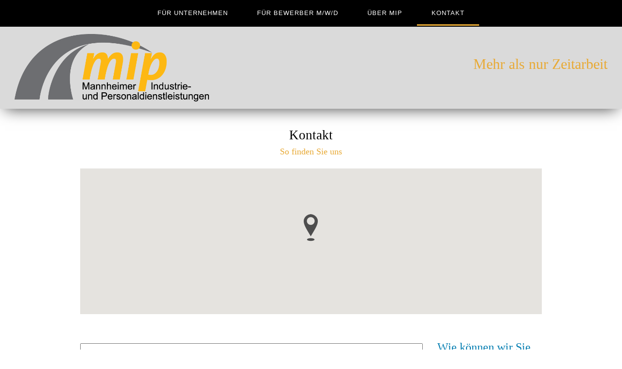

--- FILE ---
content_type: text/html; charset=UTF-8
request_url: https://www.mip-gmbh.com/kontakt
body_size: 36864
content:
<!doctype html>
<!--[if lt IE 7]> <html class="no-js ie6 oldie" lang="de"> <![endif]-->
<!--[if IE 7]>    <html class="no-js ie7 oldie" lang="de"> <![endif]-->
<!--[if IE 8]>    <html class="no-js ie8 oldie" lang="de"> <![endif]-->
<!--[if gt IE 8]><!--> <html lang="de"> <!--<![endif]-->
<head>
	<link rel="shortcut" href="https://www.mip-gmbh.com/wp-content/uploads/2016/12/mip_favicon.png" type="image/x-icon" />
<link rel="shortcut icon" href="https://www.mip-gmbh.com/wp-content/uploads/2016/12/mip_favicon.png" type="image/x-icon" />
	<meta http-equiv="X-UA-Compatible" content="IE=edge,chrome=1">
	<meta charset="UTF-8" />
	<meta name="viewport" content="width=device-width, minimum-scale=1.0, initial-scale=1.0, maximum-scale=4.0, user-scalable=yes" />	<link rel="alternate" type="application/rss+xml" title="MIP GmbH RSS2 Feed" href="https://www.mip-gmbh.com/feed" />
	<link rel="pingback" href="https://www.mip-gmbh.com/xmlrpc.php" />
	<title>Kontakt | MIP GmbH</title>
		<script>var disableStr = 'ga-disable-UA-91341288-1'; if (document.cookie.indexOf(disableStr + '=true') > -1) { window[disableStr] = true; }</script><meta name='robots' content='max-image-preview:large' />
<link rel='dns-prefetch' href='//maps.googleapis.com' />
<script type="text/javascript">
/* <![CDATA[ */
window._wpemojiSettings = {"baseUrl":"https:\/\/s.w.org\/images\/core\/emoji\/15.0.3\/72x72\/","ext":".png","svgUrl":"https:\/\/s.w.org\/images\/core\/emoji\/15.0.3\/svg\/","svgExt":".svg","source":{"concatemoji":"https:\/\/www.mip-gmbh.com\/wp-includes\/js\/wp-emoji-release.min.js"}};
/*! This file is auto-generated */
!function(i,n){var o,s,e;function c(e){try{var t={supportTests:e,timestamp:(new Date).valueOf()};sessionStorage.setItem(o,JSON.stringify(t))}catch(e){}}function p(e,t,n){e.clearRect(0,0,e.canvas.width,e.canvas.height),e.fillText(t,0,0);var t=new Uint32Array(e.getImageData(0,0,e.canvas.width,e.canvas.height).data),r=(e.clearRect(0,0,e.canvas.width,e.canvas.height),e.fillText(n,0,0),new Uint32Array(e.getImageData(0,0,e.canvas.width,e.canvas.height).data));return t.every(function(e,t){return e===r[t]})}function u(e,t,n){switch(t){case"flag":return n(e,"\ud83c\udff3\ufe0f\u200d\u26a7\ufe0f","\ud83c\udff3\ufe0f\u200b\u26a7\ufe0f")?!1:!n(e,"\ud83c\uddfa\ud83c\uddf3","\ud83c\uddfa\u200b\ud83c\uddf3")&&!n(e,"\ud83c\udff4\udb40\udc67\udb40\udc62\udb40\udc65\udb40\udc6e\udb40\udc67\udb40\udc7f","\ud83c\udff4\u200b\udb40\udc67\u200b\udb40\udc62\u200b\udb40\udc65\u200b\udb40\udc6e\u200b\udb40\udc67\u200b\udb40\udc7f");case"emoji":return!n(e,"\ud83d\udc26\u200d\u2b1b","\ud83d\udc26\u200b\u2b1b")}return!1}function f(e,t,n){var r="undefined"!=typeof WorkerGlobalScope&&self instanceof WorkerGlobalScope?new OffscreenCanvas(300,150):i.createElement("canvas"),a=r.getContext("2d",{willReadFrequently:!0}),o=(a.textBaseline="top",a.font="600 32px Arial",{});return e.forEach(function(e){o[e]=t(a,e,n)}),o}function t(e){var t=i.createElement("script");t.src=e,t.defer=!0,i.head.appendChild(t)}"undefined"!=typeof Promise&&(o="wpEmojiSettingsSupports",s=["flag","emoji"],n.supports={everything:!0,everythingExceptFlag:!0},e=new Promise(function(e){i.addEventListener("DOMContentLoaded",e,{once:!0})}),new Promise(function(t){var n=function(){try{var e=JSON.parse(sessionStorage.getItem(o));if("object"==typeof e&&"number"==typeof e.timestamp&&(new Date).valueOf()<e.timestamp+604800&&"object"==typeof e.supportTests)return e.supportTests}catch(e){}return null}();if(!n){if("undefined"!=typeof Worker&&"undefined"!=typeof OffscreenCanvas&&"undefined"!=typeof URL&&URL.createObjectURL&&"undefined"!=typeof Blob)try{var e="postMessage("+f.toString()+"("+[JSON.stringify(s),u.toString(),p.toString()].join(",")+"));",r=new Blob([e],{type:"text/javascript"}),a=new Worker(URL.createObjectURL(r),{name:"wpTestEmojiSupports"});return void(a.onmessage=function(e){c(n=e.data),a.terminate(),t(n)})}catch(e){}c(n=f(s,u,p))}t(n)}).then(function(e){for(var t in e)n.supports[t]=e[t],n.supports.everything=n.supports.everything&&n.supports[t],"flag"!==t&&(n.supports.everythingExceptFlag=n.supports.everythingExceptFlag&&n.supports[t]);n.supports.everythingExceptFlag=n.supports.everythingExceptFlag&&!n.supports.flag,n.DOMReady=!1,n.readyCallback=function(){n.DOMReady=!0}}).then(function(){return e}).then(function(){var e;n.supports.everything||(n.readyCallback(),(e=n.source||{}).concatemoji?t(e.concatemoji):e.wpemoji&&e.twemoji&&(t(e.twemoji),t(e.wpemoji)))}))}((window,document),window._wpemojiSettings);
/* ]]> */
</script>
<style id='wp-emoji-styles-inline-css' type='text/css'>

	img.wp-smiley, img.emoji {
		display: inline !important;
		border: none !important;
		box-shadow: none !important;
		height: 1em !important;
		width: 1em !important;
		margin: 0 0.07em !important;
		vertical-align: -0.1em !important;
		background: none !important;
		padding: 0 !important;
	}
</style>
<link rel='stylesheet' id='wp-block-library-css' href='https://www.mip-gmbh.com/wp-includes/css/dist/block-library/style.min.css' type='text/css' media='all' />
<style id='classic-theme-styles-inline-css' type='text/css'>
/*! This file is auto-generated */
.wp-block-button__link{color:#fff;background-color:#32373c;border-radius:9999px;box-shadow:none;text-decoration:none;padding:calc(.667em + 2px) calc(1.333em + 2px);font-size:1.125em}.wp-block-file__button{background:#32373c;color:#fff;text-decoration:none}
</style>
<style id='global-styles-inline-css' type='text/css'>
body{--wp--preset--color--black: #000000;--wp--preset--color--cyan-bluish-gray: #abb8c3;--wp--preset--color--white: #ffffff;--wp--preset--color--pale-pink: #f78da7;--wp--preset--color--vivid-red: #cf2e2e;--wp--preset--color--luminous-vivid-orange: #ff6900;--wp--preset--color--luminous-vivid-amber: #fcb900;--wp--preset--color--light-green-cyan: #7bdcb5;--wp--preset--color--vivid-green-cyan: #00d084;--wp--preset--color--pale-cyan-blue: #8ed1fc;--wp--preset--color--vivid-cyan-blue: #0693e3;--wp--preset--color--vivid-purple: #9b51e0;--wp--preset--gradient--vivid-cyan-blue-to-vivid-purple: linear-gradient(135deg,rgba(6,147,227,1) 0%,rgb(155,81,224) 100%);--wp--preset--gradient--light-green-cyan-to-vivid-green-cyan: linear-gradient(135deg,rgb(122,220,180) 0%,rgb(0,208,130) 100%);--wp--preset--gradient--luminous-vivid-amber-to-luminous-vivid-orange: linear-gradient(135deg,rgba(252,185,0,1) 0%,rgba(255,105,0,1) 100%);--wp--preset--gradient--luminous-vivid-orange-to-vivid-red: linear-gradient(135deg,rgba(255,105,0,1) 0%,rgb(207,46,46) 100%);--wp--preset--gradient--very-light-gray-to-cyan-bluish-gray: linear-gradient(135deg,rgb(238,238,238) 0%,rgb(169,184,195) 100%);--wp--preset--gradient--cool-to-warm-spectrum: linear-gradient(135deg,rgb(74,234,220) 0%,rgb(151,120,209) 20%,rgb(207,42,186) 40%,rgb(238,44,130) 60%,rgb(251,105,98) 80%,rgb(254,248,76) 100%);--wp--preset--gradient--blush-light-purple: linear-gradient(135deg,rgb(255,206,236) 0%,rgb(152,150,240) 100%);--wp--preset--gradient--blush-bordeaux: linear-gradient(135deg,rgb(254,205,165) 0%,rgb(254,45,45) 50%,rgb(107,0,62) 100%);--wp--preset--gradient--luminous-dusk: linear-gradient(135deg,rgb(255,203,112) 0%,rgb(199,81,192) 50%,rgb(65,88,208) 100%);--wp--preset--gradient--pale-ocean: linear-gradient(135deg,rgb(255,245,203) 0%,rgb(182,227,212) 50%,rgb(51,167,181) 100%);--wp--preset--gradient--electric-grass: linear-gradient(135deg,rgb(202,248,128) 0%,rgb(113,206,126) 100%);--wp--preset--gradient--midnight: linear-gradient(135deg,rgb(2,3,129) 0%,rgb(40,116,252) 100%);--wp--preset--font-size--small: 13px;--wp--preset--font-size--medium: 20px;--wp--preset--font-size--large: 36px;--wp--preset--font-size--x-large: 42px;--wp--preset--spacing--20: 0.44rem;--wp--preset--spacing--30: 0.67rem;--wp--preset--spacing--40: 1rem;--wp--preset--spacing--50: 1.5rem;--wp--preset--spacing--60: 2.25rem;--wp--preset--spacing--70: 3.38rem;--wp--preset--spacing--80: 5.06rem;--wp--preset--shadow--natural: 6px 6px 9px rgba(0, 0, 0, 0.2);--wp--preset--shadow--deep: 12px 12px 50px rgba(0, 0, 0, 0.4);--wp--preset--shadow--sharp: 6px 6px 0px rgba(0, 0, 0, 0.2);--wp--preset--shadow--outlined: 6px 6px 0px -3px rgba(255, 255, 255, 1), 6px 6px rgba(0, 0, 0, 1);--wp--preset--shadow--crisp: 6px 6px 0px rgba(0, 0, 0, 1);}:where(.is-layout-flex){gap: 0.5em;}:where(.is-layout-grid){gap: 0.5em;}body .is-layout-flex{display: flex;}body .is-layout-flex{flex-wrap: wrap;align-items: center;}body .is-layout-flex > *{margin: 0;}body .is-layout-grid{display: grid;}body .is-layout-grid > *{margin: 0;}:where(.wp-block-columns.is-layout-flex){gap: 2em;}:where(.wp-block-columns.is-layout-grid){gap: 2em;}:where(.wp-block-post-template.is-layout-flex){gap: 1.25em;}:where(.wp-block-post-template.is-layout-grid){gap: 1.25em;}.has-black-color{color: var(--wp--preset--color--black) !important;}.has-cyan-bluish-gray-color{color: var(--wp--preset--color--cyan-bluish-gray) !important;}.has-white-color{color: var(--wp--preset--color--white) !important;}.has-pale-pink-color{color: var(--wp--preset--color--pale-pink) !important;}.has-vivid-red-color{color: var(--wp--preset--color--vivid-red) !important;}.has-luminous-vivid-orange-color{color: var(--wp--preset--color--luminous-vivid-orange) !important;}.has-luminous-vivid-amber-color{color: var(--wp--preset--color--luminous-vivid-amber) !important;}.has-light-green-cyan-color{color: var(--wp--preset--color--light-green-cyan) !important;}.has-vivid-green-cyan-color{color: var(--wp--preset--color--vivid-green-cyan) !important;}.has-pale-cyan-blue-color{color: var(--wp--preset--color--pale-cyan-blue) !important;}.has-vivid-cyan-blue-color{color: var(--wp--preset--color--vivid-cyan-blue) !important;}.has-vivid-purple-color{color: var(--wp--preset--color--vivid-purple) !important;}.has-black-background-color{background-color: var(--wp--preset--color--black) !important;}.has-cyan-bluish-gray-background-color{background-color: var(--wp--preset--color--cyan-bluish-gray) !important;}.has-white-background-color{background-color: var(--wp--preset--color--white) !important;}.has-pale-pink-background-color{background-color: var(--wp--preset--color--pale-pink) !important;}.has-vivid-red-background-color{background-color: var(--wp--preset--color--vivid-red) !important;}.has-luminous-vivid-orange-background-color{background-color: var(--wp--preset--color--luminous-vivid-orange) !important;}.has-luminous-vivid-amber-background-color{background-color: var(--wp--preset--color--luminous-vivid-amber) !important;}.has-light-green-cyan-background-color{background-color: var(--wp--preset--color--light-green-cyan) !important;}.has-vivid-green-cyan-background-color{background-color: var(--wp--preset--color--vivid-green-cyan) !important;}.has-pale-cyan-blue-background-color{background-color: var(--wp--preset--color--pale-cyan-blue) !important;}.has-vivid-cyan-blue-background-color{background-color: var(--wp--preset--color--vivid-cyan-blue) !important;}.has-vivid-purple-background-color{background-color: var(--wp--preset--color--vivid-purple) !important;}.has-black-border-color{border-color: var(--wp--preset--color--black) !important;}.has-cyan-bluish-gray-border-color{border-color: var(--wp--preset--color--cyan-bluish-gray) !important;}.has-white-border-color{border-color: var(--wp--preset--color--white) !important;}.has-pale-pink-border-color{border-color: var(--wp--preset--color--pale-pink) !important;}.has-vivid-red-border-color{border-color: var(--wp--preset--color--vivid-red) !important;}.has-luminous-vivid-orange-border-color{border-color: var(--wp--preset--color--luminous-vivid-orange) !important;}.has-luminous-vivid-amber-border-color{border-color: var(--wp--preset--color--luminous-vivid-amber) !important;}.has-light-green-cyan-border-color{border-color: var(--wp--preset--color--light-green-cyan) !important;}.has-vivid-green-cyan-border-color{border-color: var(--wp--preset--color--vivid-green-cyan) !important;}.has-pale-cyan-blue-border-color{border-color: var(--wp--preset--color--pale-cyan-blue) !important;}.has-vivid-cyan-blue-border-color{border-color: var(--wp--preset--color--vivid-cyan-blue) !important;}.has-vivid-purple-border-color{border-color: var(--wp--preset--color--vivid-purple) !important;}.has-vivid-cyan-blue-to-vivid-purple-gradient-background{background: var(--wp--preset--gradient--vivid-cyan-blue-to-vivid-purple) !important;}.has-light-green-cyan-to-vivid-green-cyan-gradient-background{background: var(--wp--preset--gradient--light-green-cyan-to-vivid-green-cyan) !important;}.has-luminous-vivid-amber-to-luminous-vivid-orange-gradient-background{background: var(--wp--preset--gradient--luminous-vivid-amber-to-luminous-vivid-orange) !important;}.has-luminous-vivid-orange-to-vivid-red-gradient-background{background: var(--wp--preset--gradient--luminous-vivid-orange-to-vivid-red) !important;}.has-very-light-gray-to-cyan-bluish-gray-gradient-background{background: var(--wp--preset--gradient--very-light-gray-to-cyan-bluish-gray) !important;}.has-cool-to-warm-spectrum-gradient-background{background: var(--wp--preset--gradient--cool-to-warm-spectrum) !important;}.has-blush-light-purple-gradient-background{background: var(--wp--preset--gradient--blush-light-purple) !important;}.has-blush-bordeaux-gradient-background{background: var(--wp--preset--gradient--blush-bordeaux) !important;}.has-luminous-dusk-gradient-background{background: var(--wp--preset--gradient--luminous-dusk) !important;}.has-pale-ocean-gradient-background{background: var(--wp--preset--gradient--pale-ocean) !important;}.has-electric-grass-gradient-background{background: var(--wp--preset--gradient--electric-grass) !important;}.has-midnight-gradient-background{background: var(--wp--preset--gradient--midnight) !important;}.has-small-font-size{font-size: var(--wp--preset--font-size--small) !important;}.has-medium-font-size{font-size: var(--wp--preset--font-size--medium) !important;}.has-large-font-size{font-size: var(--wp--preset--font-size--large) !important;}.has-x-large-font-size{font-size: var(--wp--preset--font-size--x-large) !important;}
.wp-block-navigation a:where(:not(.wp-element-button)){color: inherit;}
:where(.wp-block-post-template.is-layout-flex){gap: 1.25em;}:where(.wp-block-post-template.is-layout-grid){gap: 1.25em;}
:where(.wp-block-columns.is-layout-flex){gap: 2em;}:where(.wp-block-columns.is-layout-grid){gap: 2em;}
.wp-block-pullquote{font-size: 1.5em;line-height: 1.6;}
</style>
<link rel='stylesheet' id='contact-form-7-css' href='https://www.mip-gmbh.com/wp-content/plugins/contact-form-7/includes/css/styles.css' type='text/css' media='all' />
<link rel='stylesheet' id='responsive-lightbox-nivo_lightbox-css-css' href='https://www.mip-gmbh.com/wp-content/plugins/responsive-lightbox-lite/assets/nivo-lightbox/nivo-lightbox.css' type='text/css' media='all' />
<link rel='stylesheet' id='responsive-lightbox-nivo_lightbox-css-d-css' href='https://www.mip-gmbh.com/wp-content/plugins/responsive-lightbox-lite/assets/nivo-lightbox/themes/default/default.css' type='text/css' media='all' />
<link rel='stylesheet' id='wpmt-css-frontend-css' href='https://www.mip-gmbh.com/wp-content/plugins/wp-mailto-links/core/includes/assets/css/style.css' type='text/css' media='all' />
<link rel='stylesheet' id='dashicons-css' href='https://www.mip-gmbh.com/wp-includes/css/dashicons.min.css' type='text/css' media='all' />
<link rel='stylesheet' id='theme-global-css' href='https://www.mip-gmbh.com/wp-content/themes/ultimatum/assets/css/theme.global.css' type='text/css' media='all' />
<link rel='stylesheet' id='font-awesome-css' href='https://www.mip-gmbh.com/wp-content/themes/ultimatum/assets/css/font-awesome.min.css' type='text/css' media='all' />
<link rel='stylesheet' id='ult_core_template_1-css' href='https://www.mip-gmbh.com/wp-content/uploads/rechnerhaus/template_1.css' type='text/css' media='all' />
<link rel='stylesheet' id='ult_core_layout_3-css' href='https://www.mip-gmbh.com/wp-content/uploads/rechnerhaus/layout_3.css' type='text/css' media='all' />
<link rel='stylesheet' id='js_composer_front-css' href='https://www.mip-gmbh.com/wp-content/plugins/js_composer/assets/css/js_composer.min.css' type='text/css' media='all' />
<link rel='stylesheet' id='bsf-Defaults-css' href='https://www.mip-gmbh.com/wp-content/uploads/smile_fonts/Defaults/Defaults.css' type='text/css' media='all' />
<link rel='stylesheet' id='ultimate-style-min-css' href='https://www.mip-gmbh.com/wp-content/plugins/Ultimate_VC_Addons/assets/min-css/ultimate.min.css' type='text/css' media='all' />
<script type="text/javascript" src="https://www.mip-gmbh.com/wp-includes/js/jquery/jquery.min.js" id="jquery-core-js"></script>
<script type="text/javascript" src="https://www.mip-gmbh.com/wp-includes/js/jquery/jquery-migrate.min.js" id="jquery-migrate-js"></script>
<script type="text/javascript" src="https://www.mip-gmbh.com/wp-content/plugins/responsive-lightbox-lite/assets/nivo-lightbox/nivo-lightbox.min.js" id="responsive-lightbox-nivo_lightbox-js"></script>
<script type="text/javascript" id="responsive-lightbox-lite-script-js-extra">
/* <![CDATA[ */
var rllArgs = {"script":"nivo_lightbox","selector":"lightbox","custom_events":""};
/* ]]> */
</script>
<script type="text/javascript" src="https://www.mip-gmbh.com/wp-content/plugins/responsive-lightbox-lite/assets/inc/script.js" id="responsive-lightbox-lite-script-js"></script>
<script type="text/javascript" src="https://www.mip-gmbh.com/wp-content/plugins/wp-mailto-links/core/includes/assets/js/custom.js" id="wpmt-js-frontend-js"></script>
<script type="text/javascript" src="https://www.mip-gmbh.com/wp-content/themes/ultimatum/assets/js/plugins/holder.js" id="holder-js"></script>
<script type="text/javascript" src="https://maps.googleapis.com/maps/api/js?key=AIzaSyBXp7TqFbKuI7Yy879B22E2RPODzG_94fI" id="googleapis-js"></script>
<script type="text/javascript" src="https://www.mip-gmbh.com/wp-includes/js/jquery/ui/core.min.js" id="jquery-ui-core-js"></script>
<script type="text/javascript" src="https://www.mip-gmbh.com/wp-content/plugins/Ultimate_VC_Addons/assets/min-js/ultimate.min.js" id="ultimate-script-js"></script>
<script type="text/javascript" src="https://www.mip-gmbh.com/wp-content/plugins/Ultimate_VC_Addons/assets/min-js/ultimate_bg.min.js" id="ultimate-row-bg-js"></script>
<link rel="https://api.w.org/" href="https://www.mip-gmbh.com/wp-json/" /><link rel="alternate" type="application/json" href="https://www.mip-gmbh.com/wp-json/wp/v2/pages/13" /><link rel="canonical" href="https://www.mip-gmbh.com/kontakt" />
<link rel='shortlink' href='https://www.mip-gmbh.com/?p=13' />
<link rel="alternate" type="application/json+oembed" href="https://www.mip-gmbh.com/wp-json/oembed/1.0/embed?url=https%3A%2F%2Fwww.mip-gmbh.com%2Fkontakt" />
<link rel="alternate" type="text/xml+oembed" href="https://www.mip-gmbh.com/wp-json/oembed/1.0/embed?url=https%3A%2F%2Fwww.mip-gmbh.com%2Fkontakt&#038;format=xml" />

		<!-- GA Google Analytics @ https://m0n.co/ga -->
		<script>
			(function(i,s,o,g,r,a,m){i['GoogleAnalyticsObject']=r;i[r]=i[r]||function(){
			(i[r].q=i[r].q||[]).push(arguments)},i[r].l=1*new Date();a=s.createElement(o),
			m=s.getElementsByTagName(o)[0];a.async=1;a.src=g;m.parentNode.insertBefore(a,m)
			})(window,document,'script','https://www.google-analytics.com/analytics.js','ga');
			ga('create', 'UA-91341288-1', 'auto');
			ga('set', 'anonymizeIp', true);
			ga('send', 'pageview');
		</script>

	    <link rel="icon" href="https://www.mip-gmbh.com/wp-content/themes/rechnerhaus/favicon.ico" type="image/x-icon" />
    <link href="https://fonts.googleapis.com/css?family=Open+Sans:300,300i,400,400i,600,600i,700,700i" rel="stylesheet">
    <link rel="stylesheet" href="https://www.mip-gmbh.com/wp-content/themes/rechnerhaus/style.css" type="text/css" media="all">
	<script src="https://www.mip-gmbh.com/wp-content/themes/rechnerhaus/js/plugins.js" type="text/javascript"></script>
	<script src="https://www.mip-gmbh.com/wp-content/themes/rechnerhaus/js/custom.js" type="text/javascript"></script>
    <!--<script>
    (function(i,s,o,g,r,a,m){i['GoogleAnalyticsObject']=r;i[r]=i[r]||function(){
    (i[r].q=i[r].q||[]).push(arguments)},i[r].l=1*new Date();a=s.createElement(o),
    m=s.getElementsByTagName(o)[0];a.async=1;a.src=g;m.parentNode.insertBefore(a,m)
    })(window,document,'script','https://www.google-analytics.com/analytics.js','ga');

    ga('create', 'UA-91341288-1', 'auto');
    ga('send', 'pageview');

    </script>-->
    <meta name="generator" content="Powered by WPBakery Page Builder - drag and drop page builder for WordPress."/>
<style type="text/css" data-type="vc_shortcodes-custom-css">.vc_custom_1481817109240{margin-top: 25px !important;}</style><noscript><style> .wpb_animate_when_almost_visible { opacity: 1; }</style></noscript>	
	<script type="text/javascript">
//<![CDATA[
var pptheme = 'facebook';
//]]>
</script>	 
</head>
<body data-rsssl=1 class="page-template-default page page-id-13 wpb-js-composer js-comp-ver-6.5.0 vc_responsive  ut-tbs3-default ut-layout-default">
<div class="clear"></div>
<header class="headwrapper">
<div class="ult-wrapper wrapper nav_wrap" id="wrapper-12">
			<div class="29 " id="col-12-1">
			<div class="colwrapper"><div class="widget widget_ultimatummenu inner-container"><div class="ultimatum-menu-container" data-menureplacer="100"><div class="ultimatum-regular-menu"><script type="text/javascript">
	//<![CDATA[
	jQuery(document).ready(function() {
		for (i=0;i<1;i++) {
			setTimeout('addDot()',1000);
			}
		});
		function addDot() {
			jQuery(document).ready(function($) {
				jQuery('#ultimatummenu-2-item .menu').wfMegaMenu({
					rowItems: 1,
					speed: 'normal',
					effect: 'slide',
					subMenuWidth:200
				});
			});
	}
	//]]>
</script>
<div class="ultimatum-nav">
<div class="wfm-mega-menu" id="ultimatummenu-2-item" style="width:370px;">
<ul id="menu-hauptnavigation" class="menu"><li id="menu-item-21" class="menu-item menu-item-type-post_type menu-item-object-page menu-item-21"><a href="https://www.mip-gmbh.com/fuer-unternehmen">für Unternehmen</a></li>
<li id="menu-item-20" class="menu-item menu-item-type-post_type menu-item-object-page menu-item-20"><a href="https://www.mip-gmbh.com/fuer-bewerber">für Bewerber m/w/d</a></li>
<li id="menu-item-19" class="menu-item menu-item-type-post_type menu-item-object-page menu-item-19"><a href="https://www.mip-gmbh.com/ueber-mip">Über MIP</a></li>
<li id="menu-item-18" class="menu-item menu-item-type-post_type menu-item-object-page current-menu-item page_item page-item-13 current_page_item menu-item-18"><a href="https://www.mip-gmbh.com/kontakt" aria-current="page">Kontakt</a></li>
</ul></div>
</div></div><style>
    #ultimatummenu-2-responsive-menu .slicknav_btn {float:left}
</style>
<div style="display:none">
    <ul id="ultimatummenu-2-resonsive" class="menu"><li class="menu-item menu-item-type-post_type menu-item-object-page menu-item-21"><a href="https://www.mip-gmbh.com/fuer-unternehmen">für Unternehmen</a></li>
<li class="menu-item menu-item-type-post_type menu-item-object-page menu-item-20"><a href="https://www.mip-gmbh.com/fuer-bewerber">für Bewerber m/w/d</a></li>
<li class="menu-item menu-item-type-post_type menu-item-object-page menu-item-19"><a href="https://www.mip-gmbh.com/ueber-mip">Über MIP</a></li>
<li class="menu-item menu-item-type-post_type menu-item-object-page current-menu-item page_item page-item-13 current_page_item menu-item-18"><a href="https://www.mip-gmbh.com/kontakt" aria-current="page">Kontakt</a></li>
</ul></div>
<div id="ultimatummenu-2-responsive-menu"  class="ultimatum-responsive-menu"></div>
<script type="text/javascript">
	//<![CDATA[
	jQuery(document).ready(function() {
	    jQuery('#ultimatummenu-2-resonsive').slicknav({
            label:'',
            allowParentLinks: true,            prependTo:'#ultimatummenu-2-responsive-menu'
        });
	});
//]]>
</script></div></div><div class="clearfix"></div></div>
			</div>

				</div>
<div class="ult-wrapper wrapper logo_wrap" id="wrapper-13">
			<div class="29 " id="col-13-1">
			<div class="colwrapper"><div id="logo-container"><h1><a href="https://www.mip-gmbh.com" class="logo"><img src="https://www.mip-gmbh.com/wp-content/uploads/2024/02/MIP-Logo-300dpi-Vollton-neu.png" alt="MIP GmbH" class="img-responsive"/></a></h1></div>
		 <div id="widget_code_php_in_widget-2" class="widget code_php_in_widget" data-version="1.4">
		 	<h3 class="widget-title widget_title">
		 		<span></span>
		 	</h3>
			<div>
								<div class="execphpwidget">Mehr als nur Zeitarbeit</div>
			</div>
		</div> </div>
			</div>

				</div>
</header>
<div class="bodywrapper" id="bodywrapper">
<div class="ult-wrapper wrapper headerimage_wrap" id="wrapper-24">

<div class="ult-container  container " id="container-24">
<div class="row">
		<div class="ult-column col-md-12 " id="col-24-1">
			<div class="colwrapper">
		 <div id="widget_code_php_in_widget-6" class="widget code_php_in_widget" data-version="1.4">
		 	<h3 class="widget-title widget_title">
		 		<span></span>
		 	</h3>
			<div>
								<div class="execphpwidget"><h1>Kontakt</h1>
<h2>So finden Sie uns</h2>

</div>
			</div>
		</div> </div>
		</div>
		</div></div>
</div>
<div class="ult-wrapper wrapper " id="wrapper-4">

<div class="ult-container  container main_content" id="container-4">
<div class="row">
		<div class="ult-column col-md-12 " id="col-4-1">
			<div class="colwrapper"><div class="inner-container"> 	<div id="content" role="main">
 	 	 	<article id="post-13" class="post-13 page type-page status-publish hentry entry post-inner">

 		 		 		 
 		 		<div class="entry-content">
 			<div class="vc_row wpb_row vc_row-fluid"><div class="wpb_column vc_column_container vc_col-sm-12"><div class="vc_column-inner"><div class="wpb_wrapper"><div id='wrap_map_696cebca9a80e' class='ultimate-map-wrapper ult-adjust-bottom-margin ' style=' height:300px;'><div id='map_696cebca9a80e' data-map_override='0' class='ultimate_google_map wpb_content_element page_margin_top' style='width:100%;height:300px;'></div></div><script type='text/javascript'>
			(function($) {
  			'use strict';
			var map_map_696cebca9a80e = null;
			var coordinate_map_696cebca9a80e;
			var isDraggable = $(document).width() > 641 ? true : true;
			try
			{
				var map_map_696cebca9a80e = null;
				var coordinate_map_696cebca9a80e;
				coordinate_map_696cebca9a80e=new google.maps.LatLng(49.552357, 8.480734);
				var mapOptions=
				{
					zoom: 17,
					center: coordinate_map_696cebca9a80e,
					scaleControl: true,
					streetViewControl: false,
					mapTypeControl: false,
					panControl: false,
					zoomControl: false,
					scrollwheel: true,
					draggable: isDraggable,
					zoomControlOptions: {
						position: google.maps.ControlPosition.RIGHT_BOTTOM
					},mapTypeId: google.maps.MapTypeId.ROADMAP,};var map_map_696cebca9a80e = new google.maps.Map(document.getElementById('map_696cebca9a80e'),mapOptions);
						var x = 'infowindow_open_value';
						var marker_map_696cebca9a80e = new google.maps.Marker({
						position: new google.maps.LatLng(49.552357, 8.480734),
						animation:  google.maps.Animation.DROP,
						map: map_map_696cebca9a80e,
						icon: 'https://www.mip-gmbh.com/wp-content/uploads/2016/11/mapmarker.png'
					});	google.maps.event.addListener(marker_map_696cebca9a80e, 'click', toggleBounce);}
			catch(e){};
			jQuery(document).ready(function($){
				google.maps.event.trigger(map_map_696cebca9a80e, 'resize');
				$(window).resize(function(){
					google.maps.event.trigger(map_map_696cebca9a80e, 'resize');
					if(map_map_696cebca9a80e!=null)
						map_map_696cebca9a80e.setCenter(coordinate_map_696cebca9a80e);
				});
				$('.ui-tabs').bind('tabsactivate', function(event, ui) {
				   if($(this).find('.ultimate-map-wrapper').length > 0)
					{
						setTimeout(function(){
							$(window).trigger('resize');
						},200);
					}
				});
				$('.ui-accordion').bind('accordionactivate', function(event, ui) {
				   if($(this).find('.ultimate-map-wrapper').length > 0)
					{
						setTimeout(function(){
							$(window).trigger('resize');
						},200);
					}
				});
				$(window).on('load',function(){
					setTimeout(function(){
						$(window).trigger('resize');
					},200);
				});
				$('.ult_exp_section').select(function(){
					if($(map_map_696cebca9a80e).parents('.ult_exp_section'))
					{
						setTimeout(function(){
							$(window).trigger('resize');
						},200);
					}
				});
				$(document).on('onUVCModalPopupOpen', function(){
					if($(map_map_696cebca9a80e).parents('.ult_modal-content'))
					{
						setTimeout(function(){
							$(window).trigger('resize');
						},200);
					}
				});
				$(document).on('click','.ult_tab_li',function(){
					$(window).trigger('resize');
					setTimeout(function(){
						$(window).trigger('resize');
					},200);
				});
			});
			function toggleBounce() {
			  if (marker_map_696cebca9a80e.getAnimation() != null) {
				marker_map_696cebca9a80e.setAnimation(null);
			  } else {
				marker_map_696cebca9a80e.setAnimation(google.maps.Animation.BOUNCE);
			  }
			}
			})(jQuery);
			</script></div></div></div></div><div class="vc_row wpb_row vc_row-fluid"><div class="wpb_column vc_column_container vc_col-sm-9"><div class="vc_column-inner vc_custom_1481817109240"><div class="wpb_wrapper">
<div class="wpcf7 no-js" id="wpcf7-f4-p13-o1" lang="de-DE" dir="ltr">
<div class="screen-reader-response"><p role="status" aria-live="polite" aria-atomic="true"></p> <ul></ul></div>
<form action="/kontakt#wpcf7-f4-p13-o1" method="post" class="wpcf7-form init" aria-label="Kontaktformular" novalidate="novalidate" data-status="init">
<div style="display: none;">
<input type="hidden" name="_wpcf7" value="4" />
<input type="hidden" name="_wpcf7_version" value="5.8" />
<input type="hidden" name="_wpcf7_locale" value="de_DE" />
<input type="hidden" name="_wpcf7_unit_tag" value="wpcf7-f4-p13-o1" />
<input type="hidden" name="_wpcf7_container_post" value="13" />
<input type="hidden" name="_wpcf7_posted_data_hash" value="" />
</div>
<div class="formwrap">
	<div>
		<p><span class="wpcf7-form-control-wrap" data-name="your-name"><input size="40" class="wpcf7-form-control wpcf7-text wpcf7-validates-as-required formwidth" aria-required="true" aria-invalid="false" placeholder="Name*" value="" type="text" name="your-name" /></span>
		</p>
	</div>
	<div>
		<p><span class="wpcf7-form-control-wrap" data-name="your-email"><input size="40" class="wpcf7-form-control wpcf7-email wpcf7-validates-as-required wpcf7-text wpcf7-validates-as-email formwidth" aria-required="true" aria-invalid="false" placeholder="E-Mail*" value="" type="email" name="your-email" /></span>
		</p>
	</div>
	<div>
		<p><span class="wpcf7-form-control-wrap" data-name="your-message"><textarea cols="40" rows="10" class="wpcf7-form-control wpcf7-textarea formwidth" aria-invalid="false" placeholder="Ihre Nachricht" name="your-message"></textarea></span>
		</p>
	</div>
	<p><span id="wpcf7-696cebca9d650-wrapper" class="wpcf7-form-control-wrap businessmail-wrap" style="display:none !important; visibility:hidden !important;"><label for="wpcf7-696cebca9d650-field" class="hp-message">Bitte lasse dieses Feld leer.</label><input id="wpcf7-696cebca9d650-field"  class="wpcf7-form-control wpcf7-text" type="text" name="businessmail" value="" size="40" tabindex="-1" autocomplete="new-password" /></span>
	</p>
	<div>
		<p><span class="wpcf7-form-control-wrap" data-name="acceptance"><span class="wpcf7-form-control wpcf7-acceptance"><span class="wpcf7-list-item"><label><input type="checkbox" name="acceptance" value="1" class="formacceptance" aria-invalid="false" /><span class="wpcf7-list-item-label">Ich habe die <a href="https://www.mip-gmbh.com/datenschutz" target="_blank">Datenschutzerklärung</a> gelesen und bin damit einverstanden, dass meine persönlichen Daten zu den Zwecken, in dem Umfang und für die Dauer die in der Datenschutzerklärung erläutert wurden, verarbeitet und gespeichert werden.</span></label></span></span></span>
		</p>
	</div>
	<div>
		<p><input class="wpcf7-form-control wpcf7-submit has-spinner" type="submit" value="Senden" />
		</p>
	</div>
</div><div class="wpcf7-response-output" aria-hidden="true"></div>
</form>
</div>
</div></div></div><div class="wpb_column vc_column_container vc_col-sm-3"><div class="vc_column-inner"><div class="wpb_wrapper">
	<div class="wpb_text_column wpb_content_element " >
		<div class="wpb_wrapper">
			<h3>Wie können wir Sie unterstützen?</h3>
<h3>Sprechen Sie uns gerne an.</h3>
<p>MIP GmbH<br />
Personalabteilung<br />
Daniel-Seizinger-Weg 10<br />
68307 Mannheim</p>
<p>Ansprechpartner:<br />
Herr Thomas Braun<br />
0621 &#8211; 76 211 890</p>
<p>Onlinebewerbung unter<br />
<span id="wpmt-164229-343008"></span><script type="text/javascript">(function(){var ml="ocue.-nw4g%rbimp0h",mi="<373;<269:8@>=?59><A410>",o="";for(var j=0,l=mi.length;j<l;j++){o+=ml.charAt(mi.charCodeAt(j)-48);}document.getElementById("wpmt-164229-343008").innerHTML = decodeURIComponent(o);}());</script><noscript>*protected email*</noscript></p>

		</div>
	</div>
</div></div></div></div>
 		</div>
 		 		<div class="clearfix"></div>
 	</article>
 	<div class="clearfix"></div><div style="clear:both"></div> 	</div>
 	</div></div>
		</div>
		</div></div>
</div>
</div>
<footer class="footwrapper">
<div class="ult-wrapper wrapper breadcrumb_wrap" id="wrapper-14">

<div class="ult-container  container " id="container-14">
<div class="row">
		<div class="ult-column col-md-12 " id="col-14-1">
			<div class="colwrapper">
		 <div id="widget_code_php_in_widget-3" class="widget code_php_in_widget" data-version="1.4">
		 	<h3 class="widget-title widget_title">
		 		<span></span>
		 	</h3>
			<div>
								<div class="execphpwidget"></div>
			</div>
		</div> </div>
		</div>
		</div></div>
</div>
<div class="ult-wrapper wrapper " id="wrapper-23">

<div class="ult-container  container " id="container-23">
<div class="row">
		<div class="ult-column col-md-4 " id="col-23-1">
			<div class="colwrapper"><div class="widget widget_text inner-container">			<div class="textwidget"><p><a href="https://www.mip-gmbh.com/datenschutz">Datenschutz</a> | <a href="https://www.mip-gmbh.com/impressum">Impressum</a> | <a href="https://www.mip-gmbh.com/agb">AGB</a><br />
© MIP GmbH 2026</p>
</div>
		</div></div>
		</div>
		<div class="ult-column col-md-4 " id="col-23-2">
			<div class="colwrapper"><div class="widget widget_ultimatumimage inner-container"><img src="https://www.mip-gmbh.com/wp-content/uploads/2024/01/Logo_Mitglied_quer_blau_RGB.png" class="img-responsive" alt="https://www.mip-gmbh.com/wp-content/uploads/2024/01/Logo_Mitglied_quer_blau_RGB.png"/></div></div>
		</div>
		<div class="ult-column col-md-4 " id="col-23-3">
			<div class="colwrapper"><div class="widget widget_ultimatumimage inner-container"><img src="https://www.mip-gmbh.com/wp-content/uploads/2025/02/0225001_Siegel-9001-002.jpg" class="img-responsive footer_din_iso" alt="https://www.mip-gmbh.com/wp-content/uploads/2025/02/0225001_Siegel-9001-002.jpg"/></div><div class="widget widget_text inner-container">			<div class="textwidget">Zertifiziert nach DIN EN ISO 9001</div>
		</div><div class="widget widget_text inner-container">			<div class="textwidget"><p><a href="https://www.mip-gmbh.com/wp-content/uploads/2025/02/DIN-EN-ISO-9001-Urkunde.pdf" target="_blank" rel="noopener">Urkunde DIN EN ISO</a><br />
<a href="https://www.mip-gmbh.com/wp-content/uploads/2026/01/Mitgliedsurkunde-GVP-2026.pdf" target="_blank" rel="noopener">Urkunde GVP</a></p>
</div>
		</div></div>
		</div>
		</div></div>
</div>
</footer>
<script type="text/javascript" src="https://www.mip-gmbh.com/wp-content/plugins/contact-form-7/includes/swv/js/index.js" id="swv-js"></script>
<script type="text/javascript" id="contact-form-7-js-extra">
/* <![CDATA[ */
var wpcf7 = {"api":{"root":"https:\/\/www.mip-gmbh.com\/wp-json\/","namespace":"contact-form-7\/v1"}};
/* ]]> */
</script>
<script type="text/javascript" src="https://www.mip-gmbh.com/wp-content/plugins/contact-form-7/includes/js/index.js" id="contact-form-7-js"></script>
<script type="text/javascript" src="https://www.mip-gmbh.com/wp-content/themes/ultimatum/assets/js/theme.global.tbs3.min.js" id="theme-global-3-js"></script>
<script type="text/javascript" src="https://www.mip-gmbh.com/wp-content/themes/ultimatum/assets/js/plugins/jquery.hoverIntent.min.js" id="jquery-hoverIntent-js"></script>
<script type="text/javascript" src="https://www.mip-gmbh.com/wp-content/themes/ultimatum/assets/js/menus/jquery.dcmegamenu.1.3.3.js" id="menu-hmega-js"></script>
<script type="text/javascript" src="https://www.mip-gmbh.com/wp-content/plugins/js_composer/assets/js/dist/js_composer_front.min.js" id="wpb_composer_front_js-js"></script>

</body>
</html>


--- FILE ---
content_type: text/css
request_url: https://www.mip-gmbh.com/wp-content/uploads/rechnerhaus/layout_3.css
body_size: 1650
content:
#wrapper-3{background-position:center top;background-repeat:no-repeat;border-top-style:none;border-bottom-style:none;min-height: 150px}#wrapper-3 .inner-container{margin-bottom: 0px}#col-4-1 .colwrapper{background-position:left top;background-repeat:repeat;border-top-style:none;border-bottom-style:none;border-left-style:none;border-right-style:none}#container-4{background-position:left top;background-repeat:repeat;border-top-style:none;border-bottom-style:none;border-left-style:none;border-right-style:none}#wrapper-20{background-position:left top;background-repeat:repeat;border-top-style:none;border-bottom-style:none}#wrapper-21{background-position:left top;background-repeat:repeat;border-top-style:none;border-bottom-style:none}#wrapper-24{background-position:left top;background-repeat:repeat;border-top-style:none;border-bottom-style:none}#wrapper-1{background-position:left top;background-repeat:repeat;border-top-style:none;border-bottom-style:none}#container-1{background-position:left top;background-repeat:repeat;border-top-style:none;border-bottom-style:none;border-left-style:none;border-right-style:none}#col-1-2 .colwrapper{background-position:left top;background-repeat:repeat;border-top-style:none;border-bottom-style:none;border-left-style:none;border-right-style:none;color: #0a0a0a}#col-1-2 a{color: #0a0a0a}#col-1-2 a:hover{color: #0a0a0a}#wrapper-12{background-position:left top;background-repeat:repeat;border-top-style:none;border-bottom-style:none}#wrapper-13{background-position:left top;background-repeat:repeat;border-top-style:none;border-bottom-style:none}#wrapper-2{background-position:left top;background-repeat:repeat;border-top-style:none;border-bottom-style:none}#wrapper-14{background-position:left top;background-repeat:repeat;border-top-style:none;border-bottom-style:none}

--- FILE ---
content_type: text/css
request_url: https://www.mip-gmbh.com/wp-content/themes/rechnerhaus/style.css
body_size: 12503
content:
/*
Theme Name:     rechnerhaus
Description:    Child theme for Ultimatum
Author:         Ultimatum Theme
Template:       ultimatum
Version:        1.0.0
*/

/* iCheck square black
----------------------------------- */
@import 'css/iCheck/square/square.css';

/* chosen select styles
----------------------------------- */
@import 'css/chosen/chosen.css';

/* chosen select styles
----------------------------------- */
@import 'css/animate.css';

/* plugin fixes
----------------------------------- */

.bx-wrapper .bx-viewport {
  box-shadow: none;
}

.formwrap div{
	margin-bottom: 10px !important;
}

.formwrap div .icheckbox_square {
  margin-bottom: 0px !important;
}


.formwidth{
	width: 100%;
}

.chosen{
	width: 100%;
}

span.wpcf7-list-item {
  display: block;
  margin-bottom: 10px;
  margin-left: 0px;
}

span.wpcf7-list-item:last-of-type {
  margin-bottom: 20px;
}

span.wpcf7-list-item-label {
  padding-left: 5px;
}

span.wpcf7-form-control-wrap input {
  padding-left: 8px;
  height: 40px;
}

span.wpcf7-form-control-wrap textarea {
    padding-left: 8px;
    resize: none;
    height: 97px;
    border-color: lightgray;
}

input.wpcf7-form-control.wpcf7-submit {
    width: 100%;
    position: relative;
    margin: 0 auto;
    display: block;
    height: 40px;
    line-height: 40px;
    background: #e8aa36;
    color: #ffffff;
    border: none;
    padding: 0px;
}

.chosen-container-single .chosen-single {
  height: 40px;
  border: 1px solid #ccc;
  border-radius: 2px;
  background: none;
  box-shadow: none;
  line-height: 38px;
  color: #000;
}

.chosen-container-active.chosen-with-drop .chosen-single {
  border: 1px solid #ccc;
  background-image: none;
  box-shadow: none;
}

.chosen-container .chosen-results li.highlighted {
  background-color: black;
  background-image: none;
  color: #fff;
}

.chosen-container-single .chosen-drop {
  margin-top: -1px;
  border-radius: 0 0 2px 2px;
  background-clip: padding-box;
}

.chosen-container-single .chosen-single div b {
  background-position: 2px 8px;
}

.chosen-container-active.chosen-with-drop .chosen-single div b {
  background-position: -16px 8px;
}

a.chosen-single:hover {
  color: #000;
  text-decoration: none;
}


/* *********************************************************************************************************
**
** RECHNERHAUS CHILD CSS
**
************************************************************************************************************/

/* mobile navigation */
/*#mobile_nav {
  display: none;
  cursor: pointer;
  width: 34px;
  height: 34px;
  right: 10px;
  position: absolute;
}

.nav_icon,
.nav_icon:before,
.nav_icon:after {
  position: absolute;
  top: 15px;
  left: 5px;
  width: 24px;
  height: 4px;
  background: #000;
  
  -webkit-transition: background 0.3s, -webkit-transform 0.3s, top 0.3s;
}

.nav_icon:before {
  top: -8px;
  left: 0;
  content: "";
}

.nav_icon:after {
  top: 8px;
  left: 0;
  content: "";
}

.open .nav_icon {
  background: transparent;
}

.open .nav_icon:before {
  top: 0;
  -webkit-transform: rotate3d(0, 0, 1, -45deg);
}

.open .nav_icon:after {
  top: 0;
  -webkit-transform: rotate3d(0, 0, 1, 45deg);
}

@media (min-width: 746px) {
  .nav-horizontal ul{
    display: block !important;
  }
}

@media (max-width: 745px) {
  #mobile_nav {
    display: block;
  }
  .header .column {
    width: 100% !important;
  }
  .nav-horizontal ul.menu > li > a, #block-2 .nav-search-active .nav-search {
    height: 30px !important;
    line-height: 0px !important;
  }
  .nav-horizontal ul {
    width: 100%;
    display: none;
  }
  .nav-horizontal li {
    width: 100%;
  }
}*/


/* layout styles
----------------------------------- */
body {
    font-family: Verdana;
    font-size: 15px;
    line-height: 1.5em;
    color: #353535;
}

body,
html {
  height:100%;
  margin:0;
}

p {
    margin: 0 0 30px 0px;
}

a {
  color: #007db1;
}

a:hover {
  color: #007cb1;
}

h1, .h1, h2, .h2, h3, .h3, h4, .h4 {
    font-family: Verdana;
    color: #007db1;
}

h1, .h1 {
    font-size: 27px;
    margin-top: 10px;
}

h2, .h2 {
    font-size: 22px;
}

#bodywrapper {
  padding-bottom: 100px;
  display: inline;
  overflow-x: hidden;
}

header {
    background: #000000;
}

.nav_wrap {
    height: auto;
    overflow: hidden;
    z-index: 999;
    background: black;
    width: 100%;
}

.nav_wrap.sticky {
    position: fixed;
}

.logo_wrap {
    background: #dadada;
    text-align: center;
    color: #e8aa36;
    font-size: 30px;
    padding-bottom: 15px;
    -webkit-box-shadow: 0px 10px 30px -10px rgba(0,0,0,0.75);
    -moz-box-shadow: 0px 10px 30px -10px rgba(0,0,0,0.75);
    box-shadow: 0px 10px 30px -10px rgba(0,0,0,0.75);
    position: relative;    
}

.ut-layout-home .logo_wrap {
    display: none !important;
}

.logo_wrap img {
    padding-top: 15px;
    margin: 0;
    display: block;
}

.logo_wrap h1 {
    padding: 0;
    max-width: 400px;
    margin: 0 auto;
}

.logo_wrap .colwrapper {
    display: flex;
    flex-flow: row;
    justify-content: space-between;
    margin-right: 30px;
    align-items: center;
	gap: 30px;
    margin-left: 30px;
}

.breadcrumb_wrap {
  background: #dadada;
  -webkit-box-shadow: 0px 10px 30px -10px rgba(0,0,0,0.75);
  -moz-box-shadow: 0px 10px 30px -10px rgba(0,0,0,0.75);
  box-shadow: 0px 10px 30px -10px rgba(0,0,0,0.75);  
}

/* header navigation styles
----------------------------------- */

.wfm-mega-menu {
    width: 100% !important;
}

.wfm-mega-menu ul.menu {
    width: auto;
    padding-top: 4px;
    display: flex;
    flex-flow: row;
    justify-content: center;
    height: 55px;
}


.wfm-mega-menu ul li a {
    padding: 15px 30px;
    text-transform: uppercase;
    color: #ffffff;
    font-weight: 100;
    letter-spacing: 1px;
    border-bottom: 3px solid transparent;
}

.wfm-mega-menu ul li a:hover {
    border-bottom: 3px solid #fbc900;
}


.wfm-mega-menu ul li.current-menu-item a,
.wfm-mega-menu ul li.current-page-ancestor a {
    border-bottom: 3px solid #e8aa36;
}

/* mobile */
ul.slicknav_nav {
    background: #679966;
}


/* footer navigation styles
----------------------------------- */

footer {
    background-color: #e8aa36;
    color: #ffffff;
    width: 100%;
    display: block;
	  overflow-x: hidden;
    font-size: 16px;
    margin-top: 35px;
}

footer a {
    color: #ffffff;
}

footer img {
    float: right;
    clear: both;
}

footer .container {
    padding: 55px 0px;
}

footer .breadcrumb_wrap .container {
    padding: 0px 0px;
}

footer .textwidget {
    margin-top: 10px;
}

footer .col-md-4:last-of-type .textwidget {
    margin-top: 0px;
}

/* other styles
----------------------------------- */

.breadcrumb {
    padding: 0px 0px;
    margin-bottom: 0px;
    list-style: none;
    background-color: transparent;
    border-radius: 0px;
    padding-bottom: 20px;
}

.breadcrumb span a, .breadcrumb span.breadcrumb_last {
    padding: 0px 10px 0px 0px;
}

.breadcrumb span.seperator {
    background-image: url(images/mip_icon_seperator.png);
    padding: 1px 15px 0px 15px;
    background-repeat: no-repeat;
    background-position: left center;
}

.breadcrumb,
.breadcrumb a {
  color: #000000;
}


.widget_subpages {
  display: block;
}

.widget_subpages ul {
    padding: 0px 20px;
    margin-top: 10px;
}

.home_logo {
    position: absolute;
    top: 10%;
    left: 10%;
    max-width: 500px;
    width: 100%;
}

.home_logo_text {
    position: absolute;
    top: 30%;
    left: 10%;
}

.home_logo_text h3 {
    font-weight: 700;
    font-size: 35px;
	color: #6d6e71;
}

.footer_din_iso {
    width: 100%;
    height: 156px;
    object-fit: contain;
    object-position: left;
}

.widget_subpages ul li {
    padding: 1px 25px 0px 25px;
    display: inline-block;
    background-image: url(images/mip_icon_seperator.png);
    background-repeat: no-repeat;
    background-position: left center;
	width: 33%;
}

.widget_subpages a {
  color: #e8aa36;
}

#mobile_nav {
    display: block;
    cursor: pointer;
    width: 34px;
    height: 34px;
    margin-top: 13px;
    margin-left: 13px;
    position: absolute;
    z-index: 9999;
}
.nav_icon,
.nav_icon:before,
.nav_icon:after {
    position: absolute;
    top: 15px;
    left: 5px;
    width: 24px;
    height: 2px;
    background: #ffffff;
    -webkit-transition: background 0.3s, -webkit-transform 0.3s, top 0.3s;
}

.nav_icon:before {
    top: -8px;
    left: 0;
    content: "";
}

.nav_icon:after {
    top: 8px;
    left: 0;
    content: "";
}

.open .nav_icon {
    background: transparent;
}

.open .nav_icon:after {
    top: 0;
    -webkit-transform: rotate3d(0, 0, 1, 45deg);
}

.open .nav_icon:before {
    top: 0;
    -webkit-transform: rotate3d(0, 0, 1, -45deg);
}

#bodywrapper ul {
    padding: 0;
}

#bodywrapper ul li {
    list-style-type: none;
    background-image: url(images/mip_icon_list.png);
    background-repeat: no-repeat;
    padding: 7px 45px;
    margin-bottom: 15px;
}

#bodywrapper ul.slides li {
    background-image: none;
    padding: 0;
}

.headerimage_wrap {
    text-align: center;
}

.headerimage_wrap h1 {
    color: black;
    margin-top: 40px;
}

.headerimage_wrap h2 {
    color: #e8aa36;
    font-size: 18px;
    margin-top: 0px;
    margin-bottom: 25px;
}

.headerimage_wrap img {
    margin-bottom: 50px;
    width: 100%;
    height: auto;
}

.main_content {
    padding: 0px 40px;
}

.main_content .widget_ultimatumsidebars {
    color: #007db1;
    font-style: 16px;
}

.main_content .widget_ultimatumsidebars h3 {
    color: black;
    margin-bottom: 25px;
    margin-top: 0px;
}

.main_content .widget_ultimatumsidebars tel,
.main_content .widget_ultimatumsidebars .mail-link {
    background: #007db1;
    color: white;
    padding: 5px 20px;
    margin-top: 10px;
    display: block;
    border-radius: 10px;
    margin-right: 40px;
}

.main_content .widget_ultimatumsidebars img {
    width: 100%;
    margin-top: 5px;
    margin-bottom: 5px;
    max-width: 130px;
}

.container {
    max-width: 1030px;
}

.featured_full {
    margin-top: -20px;
}

.featured_full img {
    width: 100%;
    height: auto;
    margin-bottom: 30px;
}

header .code_php_in_widget .widget-title {
    display: none;
}

.featured_image_banner {
    position: relative;
}

.banner_slogan {
    position: absolute;
    bottom: 35%;
    left: 10%;
    color: #fbc900;
    font-size: 2.4em;
}

@media (max-width: 1200px) {
  .container {
      width: 100%;
  }
  .banner_slogan {
      font-size: 2.0em;
  }
}

@media (max-width: 850px) {
  .wfm-mega-menu ul.menu {
      width: 610px;
  }
  .wfm-mega-menu ul li a {
    padding: 15px 20px;
  }
}

@media (max-width: 767px) {
  .wfm-mega-menu ul.menu {
      width: 100%;
  }
  .wfm-mega-menu ul li {
      float: right;
      width: 50%;
  }
  .wfm-mega-menu ul li a {
      float: right;
  }
  .banner_slogan {
      font-size: 1.4em;
  }
}

@media (max-width: 549px) {
  .wfm-mega-menu ul li {
      width: 100%;
  } 
  .widget_subpages ul {
      border-top: 1px dashed #e8aa36;
      padding-top: 10px;
  }
  .widget_subpages ul li {
      padding: 5px 0px 5px 25px;
      text-align: right;
      width: 100%;
  }
}


@media (max-width: 479px) {

}

/** COOKIE BANNER **/
body.cookies-not-accepted,
body.cookies-not-set {
    margin-top: 44px !important;
}

@media (max-width: 949px) {
  body.cookies-not-accepted,
  body.cookies-not-set {
      margin-top: 64px !important;
  }
}

@media (max-width: 502px) {
  body.cookies-not-accepted,
  body.cookies-not-set {
      margin-top: 84px !important;
  }
}

@media (max-width: 337px) {
  body.cookies-not-accepted,
  body.cookies-not-set {
      margin-top: 104px !important;
  }
}

.parent-fuer-unternehmen.widget.widget_subpages.inner-container {
    max-width: 999px;
    margin: 0 auto;
}

.parent-fuer-unternehmen.widget.widget_subpages.inner-container ul {
    display: flex;
    justify-content: space-between;
}

.parent-fuer-unternehmen.widget.widget_subpages.inner-container ul li {
    width: auto;
}

--- FILE ---
content_type: text/javascript
request_url: https://www.mip-gmbh.com/wp-content/themes/rechnerhaus/js/custom.js
body_size: 1457
content:
/**
 * Rechnerhaus custom JS
 */

jQuery(document).ready(function(){

 	// iCheck style checkbox and radio button with style square black
	jQuery('input').iCheck({
		checkboxClass: 'icheckbox_square',
		radioClass: 'iradio_square',
		increaseArea: '20%' // optional
	});

	// chosen select styling
	jQuery(".chosen").chosen({
		width: "100%"
	});

	if (jQuery('.widget_subpages').length > 0) {
		jQuery('.nav_wrap .colwrapper').prepend('<div id="mobile_nav"><a href="#" class="nav_icon-box open"><div class="nav_icon"></div></a></div>');
		jQuery('#mobile_nav').click(function(e) {
	  		e.preventDefault();
	  		jQuery(this).find('.nav_icon-box').toggleClass('open');
	  		jQuery('.widget_subpages').slideToggle(); 
	  	});
	}

  	jQuery('.nav_wrap').addClass('animated');
  	// on scroll make nav sticky
  	var lastScrollTop = 0;
	jQuery(window).scroll(function () {
		var st = jQuery(this).scrollTop();
		if (st > lastScrollTop) {
			// downscroll
			jQuery('.nav_wrap').removeClass('sticky');
		} else {
	      	// upscroll
		    if (st > 50) {
	      		jQuery('.nav_wrap').addClass('sticky').addClass('fadeInDown');
		    }
		    if (st == 0) {
	      		jQuery('.nav_wrap').removeClass('sticky').removeClass('fadeInDown');
		    }	      	
	    }
	    lastScrollTop = st;
	});

	jQuery('input').on('ifToggled', function(event){
		// conditional checkbox trigger change for conditional fields to show
		jQuery(this).trigger("change", event);
		// show submit button on form acceptance
		if (jQuery(this).hasClass('formacceptance')) {
			jQuery('input.wpcf7-submit').attr('disabled', !jQuery(this).attr('checked'));
		}
	});

 });